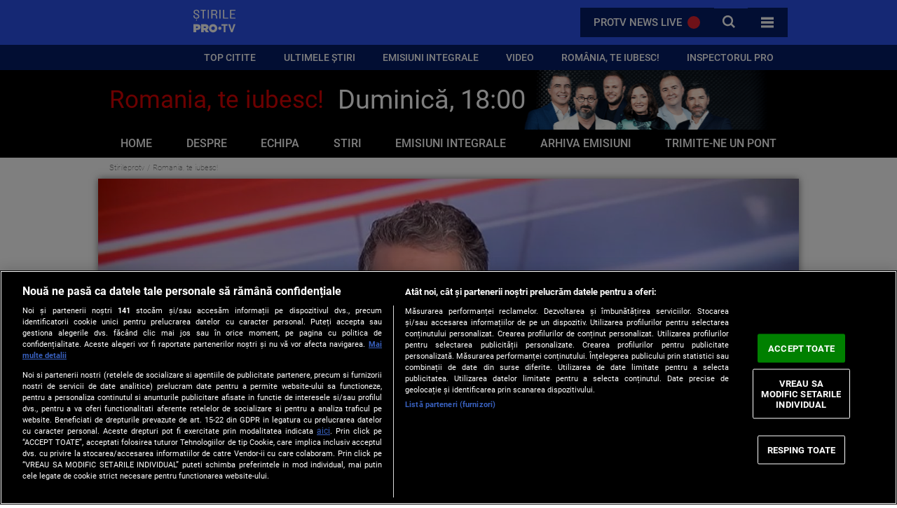

--- FILE ---
content_type: text/css
request_url: https://stirileprotv.ro/build/stirileprotv/assets/rti-ad775805.css
body_size: 4564
content:
@import"https://fonts.googleapis.com/css2?family=Quattrocento:wght@400;700&display=swap";@import"https://fonts.googleapis.com/css2?family=Oswald:wght@400;600;700&display=swap";/*!
 * STIRILEPROTV.RO  
 * Copyright 2022 PROTV
 */@media (prefers-reduced-motion: reduce){*,*:before,*:after{animation-duration:.01ms!important;animation-iteration-count:1!important;transition-duration:.01ms!important;scroll-behavior:auto!important}}:root{--gap: 1rem;--gap-1: calc(var(--gap) / 2);--gap-2: calc(var(--gap-1) * 3);--gap-3: calc(var(--gap-1) / 2);--gap-4: .1rem;--padding: var(--gap) 0px;--margin: var(--gap) 0px;--space: var(--gap-1);--space-sm: calc(var(--space) / 2);--space-lg: calc(var(--space) * 4);--color--primary: 228, 82%, 54%;--color--secondary: 226, 90%, 21%;--color--tertiary: 226, 90%, 15%;--color--red: 0, 91.3%, 45.3%;--color--toored: 0, 100%, 40%;--color--white: 0, 0%, 100%;--color--black: 0, 0%, 0%;--color--gray: 0, 0%, 44%;--color--grey: 300, 4%, 95%;--color--yellow: 55, 74%, 53%;--lighten-percentage: 10%;--darken-percentage: 10%;--saturate-percentage: 15%;--desaturate-percentage: 50%;--font-ss: "Roboto", sans-serif;--fs-900: 2.5rem;--fs-800: 1.7rem;--fs-700: var(--gap-2);--fs-600: 1.167rem;--fs-500: 1.05rem;--fs-400: var(--gap);--fs-300: .9375rem;--fs-200: .85rem;--fs-caption: .65rem;--fw-900: 900;--fw-700: bold;--fw-500: 500;--fw-400: normal;--fw-300: 300;--fw-100: 100;--page-size: 1000px;--sidebar-size: 330px;--img-size: 275px;--main-size: 622px;--column-1: 1;--column-2: 2;--column-3: 3}::-webkit-scrollbar{width:.5em;height:1em}::-webkit-scrollbar-track{background:hsla(var(--color--secondary),.1);border-radius:0;margin:.05em}::-webkit-scrollbar-thumb{background:hsla(var(--color--secondary),1);border:.15em solid hsla(var(--color--secondary),1);border-radius:0}::-webkit-scrollbar-thumb:hover{background:hsla(var(--color--primary),1)}/*!
 * PAGINATION
 */.pagination{padding:30px 0;margin:0 auto}.pagination ul{margin:0;padding:0;list-style-type:none}.pagination ul li{display:inline-block;color:hsl(var(--color--secondary));font-weight:var(--fw-700);margin:5px 1px}.pagination li.disabled{color:hsla(var(--color--black),.5)}.pagination a{color:hsl(var(--color--secondary));display:block;padding:10px 11px;background-color:#fff;border:2px solid hsl(var(--color--secondary))}.pagination a:focus,.pagination a:hover,.pagination a.is-active{color:#fff;background-color:hsl(var(--color--secondary))}.pagination span{display:block;padding:10px 11px;background-color:#fff;border:2px solid hsl(var(--color--secondary))}.pagination span.disabled{color:hsla(var(--color--black),.5)}.pagination a.is-active,.pagination .is-active{color:#fff;background-color:hsl(var(--color--secondary))}@font-face{font-family:Roboto;src:url(https://static.stirileprotv.ro/static/ro/microsites/stirileprotv/new21/fonts/subset-Roboto-BoldItalic.eot);src:url(https://static.stirileprotv.ro/static/ro/microsites/stirileprotv/new21/fonts/subset-Roboto-BoldItalic.eot?#iefix) format("embedded-opentype"),url(https://static.stirileprotv.ro/static/ro/microsites/stirileprotv/new21/fonts/subset-Roboto-BoldItalic.woff2) format("woff2"),url(https://static.stirileprotv.ro/static/ro/microsites/stirileprotv/new21/fonts/subset-Roboto-BoldItalic.woff) format("woff"),url(https://static.stirileprotv.ro/static/ro/microsites/stirileprotv/new21/fonts/subset-Roboto-BoldItalic.svg#Roboto-BoldItalic) format("svg");font-weight:700;font-style:italic;font-display:swap}@font-face{font-family:Roboto;src:url(https://static.stirileprotv.ro/static/ro/microsites/stirileprotv/new21/fonts/subset-Roboto-Thin.eot);src:url(https://static.stirileprotv.ro/static/ro/microsites/stirileprotv/new21/fonts/subset-Roboto-Thin.eot?#iefix) format("embedded-opentype"),url(https://static.stirileprotv.ro/static/ro/microsites/stirileprotv/new21/fonts/subset-Roboto-Thin.woff2) format("woff2"),url(https://static.stirileprotv.ro/static/ro/microsites/stirileprotv/new21/fonts/subset-Roboto-Thin.woff) format("woff"),url(https://static.stirileprotv.ro/static/ro/microsites/stirileprotv/new21/fonts/subset-Roboto-Thin.svg#Roboto-Thin) format("svg");font-weight:100;font-style:normal;font-display:swap}@font-face{font-family:Roboto;src:url(https://static.stirileprotv.ro/static/ro/microsites/stirileprotv/new21/fonts/subset-Roboto-Black.eot);src:url(https://static.stirileprotv.ro/static/ro/microsites/stirileprotv/new21/fonts/subset-Roboto-Black.eot?#iefix) format("embedded-opentype"),url(https://static.stirileprotv.ro/static/ro/microsites/stirileprotv/new21/fonts/subset-Roboto-Black.woff2) format("woff2"),url(https://static.stirileprotv.ro/static/ro/microsites/stirileprotv/new21/fonts/subset-Roboto-Black.woff) format("woff"),url(https://static.stirileprotv.ro/static/ro/microsites/stirileprotv/new21/fonts/subset-Roboto-Black.svg#Roboto-Black) format("svg");font-weight:900;font-style:normal;font-display:swap}@font-face{font-family:Roboto;src:url(https://static.stirileprotv.ro/static/ro/microsites/stirileprotv/new21/fonts/subset-Roboto-Italic.eot);src:url(https://static.stirileprotv.ro/static/ro/microsites/stirileprotv/new21/fonts/subset-Roboto-Italic.eot?#iefix) format("embedded-opentype"),url(https://static.stirileprotv.ro/static/ro/microsites/stirileprotv/new21/fonts/subset-Roboto-Italic.woff2) format("woff2"),url(https://static.stirileprotv.ro/static/ro/microsites/stirileprotv/new21/fonts/subset-Roboto-Italic.woff) format("woff"),url(https://static.stirileprotv.ro/static/ro/microsites/stirileprotv/new21/fonts/subset-Roboto-Italic.svg#Roboto-Italic) format("svg");font-weight:400;font-style:italic;font-display:swap}@font-face{font-family:Roboto;src:url(https://static.stirileprotv.ro/static/ro/microsites/stirileprotv/new21/fonts/subset-Roboto-ThinItalic.eot);src:url(https://static.stirileprotv.ro/static/ro/microsites/stirileprotv/new21/fonts/subset-Roboto-ThinItalic.eot?#iefix) format("embedded-opentype"),url(https://static.stirileprotv.ro/static/ro/microsites/stirileprotv/new21/fonts/subset-Roboto-ThinItalic.woff2) format("woff2"),url(https://static.stirileprotv.ro/static/ro/microsites/stirileprotv/new21/fonts/subset-Roboto-ThinItalic.woff) format("woff"),url(https://static.stirileprotv.ro/static/ro/microsites/stirileprotv/new21/fonts/subset-Roboto-ThinItalic.svg#Roboto-ThinItalic) format("svg");font-weight:100;font-style:italic;font-display:swap}@font-face{font-family:Roboto;src:url(https://static.stirileprotv.ro/static/ro/microsites/stirileprotv/new21/fonts/subset-Roboto-LightItalic.eot);src:url(https://static.stirileprotv.ro/static/ro/microsites/stirileprotv/new21/fonts/subset-Roboto-LightItalic.eot?#iefix) format("embedded-opentype"),url(https://static.stirileprotv.ro/static/ro/microsites/stirileprotv/new21/fonts/subset-Roboto-LightItalic.woff2) format("woff2"),url(https://static.stirileprotv.ro/static/ro/microsites/stirileprotv/new21/fonts/subset-Roboto-LightItalic.woff) format("woff"),url(https://static.stirileprotv.ro/static/ro/microsites/stirileprotv/new21/fonts/subset-Roboto-LightItalic.svg#Roboto-LightItalic) format("svg");font-weight:300;font-style:italic;font-display:swap}@font-face{font-family:Roboto;src:url(https://static.stirileprotv.ro/static/ro/microsites/stirileprotv/new21/fonts/subset-Roboto-BlackItalic.eot);src:url(https://static.stirileprotv.ro/static/ro/microsites/stirileprotv/new21/fonts/subset-Roboto-BlackItalic.eot?#iefix) format("embedded-opentype"),url(https://static.stirileprotv.ro/static/ro/microsites/stirileprotv/new21/fonts/subset-Roboto-BlackItalic.woff2) format("woff2"),url(https://static.stirileprotv.ro/static/ro/microsites/stirileprotv/new21/fonts/subset-Roboto-BlackItalic.woff) format("woff"),url(https://static.stirileprotv.ro/static/ro/microsites/stirileprotv/new21/fonts/subset-Roboto-BlackItalic.svg#Roboto-BlackItalic) format("svg");font-weight:900;font-style:italic;font-display:swap}@font-face{font-family:Roboto;src:url(https://static.stirileprotv.ro/static/ro/microsites/stirileprotv/new21/fonts/subset-Roboto-Bold.eot);src:url(https://static.stirileprotv.ro/static/ro/microsites/stirileprotv/new21/fonts/subset-Roboto-Bold.eot?#iefix) format("embedded-opentype"),url(https://static.stirileprotv.ro/static/ro/microsites/stirileprotv/new21/fonts/subset-Roboto-Bold.woff2) format("woff2"),url(https://static.stirileprotv.ro/static/ro/microsites/stirileprotv/new21/fonts/subset-Roboto-Bold.woff) format("woff"),url(https://static.stirileprotv.ro/static/ro/microsites/stirileprotv/new21/fonts/subset-Roboto-Bold.svg#Roboto-Bold) format("svg");font-weight:700;font-style:normal;font-display:swap}@font-face{font-family:Roboto;src:url(https://static.stirileprotv.ro/static/ro/microsites/stirileprotv/new21/fonts/subset-Roboto-Medium.eot);src:url(https://static.stirileprotv.ro/static/ro/microsites/stirileprotv/new21/fonts/subset-Roboto-Medium.eot?#iefix) format("embedded-opentype"),url(https://static.stirileprotv.ro/static/ro/microsites/stirileprotv/new21/fonts/subset-Roboto-Medium.woff2) format("woff2"),url(https://static.stirileprotv.ro/static/ro/microsites/stirileprotv/new21/fonts/subset-Roboto-Medium.woff) format("woff"),url(https://static.stirileprotv.ro/static/ro/microsites/stirileprotv/new21/fonts/subset-Roboto-Medium.svg#Roboto-Medium) format("svg");font-weight:500;font-style:normal;font-display:swap}@font-face{font-family:Roboto;src:url(https://static.stirileprotv.ro/static/ro/microsites/stirileprotv/new21/fonts/subset-Roboto-MediumItalic.eot);src:url(https://static.stirileprotv.ro/static/ro/microsites/stirileprotv/new21/fonts/subset-Roboto-MediumItalic.eot?#iefix) format("embedded-opentype"),url(https://static.stirileprotv.ro/static/ro/microsites/stirileprotv/new21/fonts/subset-Roboto-MediumItalic.woff2) format("woff2"),url(https://static.stirileprotv.ro/static/ro/microsites/stirileprotv/new21/fonts/subset-Roboto-MediumItalic.woff) format("woff"),url(https://static.stirileprotv.ro/static/ro/microsites/stirileprotv/new21/fonts/subset-Roboto-MediumItalic.svg#Roboto-MediumItalic) format("svg");font-weight:500;font-style:italic;font-display:swap}@font-face{font-family:Roboto;src:url(https://static.stirileprotv.ro/static/ro/microsites/stirileprotv/new21/fonts/subset-Roboto-Regular.eot);src:url(https://static.stirileprotv.ro/static/ro/microsites/stirileprotv/new21/fonts/subset-Roboto-Regular.eot?#iefix) format("embedded-opentype"),url(https://static.stirileprotv.ro/static/ro/microsites/stirileprotv/new21/fonts/subset-Roboto-Regular.woff2) format("woff2"),url(https://static.stirileprotv.ro/static/ro/microsites/stirileprotv/new21/fonts/subset-Roboto-Regular.woff) format("woff"),url(https://static.stirileprotv.ro/static/ro/microsites/stirileprotv/new21/fonts/subset-Roboto-Regular.svg#Roboto-Regular) format("svg");font-weight:400;font-style:normal;font-display:swap}@font-face{font-family:Roboto;src:url(https://static.stirileprotv.ro/static/ro/microsites/stirileprotv/new21/fonts/subset-Roboto-Light.eot);src:url(https://static.stirileprotv.ro/static/ro/microsites/stirileprotv/new21/fonts/subset-Roboto-Light.eot?#iefix) format("embedded-opentype"),url(https://static.stirileprotv.ro/static/ro/microsites/stirileprotv/new21/fonts/subset-Roboto-Light.woff2) format("woff2"),url(https://static.stirileprotv.ro/static/ro/microsites/stirileprotv/new21/fonts/subset-Roboto-Light.woff) format("woff"),url(https://static.stirileprotv.ro/static/ro/microsites/stirileprotv/new21/fonts/subset-Roboto-Light.svg#Roboto-Light) format("svg");font-weight:300;font-style:normal;font-display:swap}/*!
 * TVSHOW PAGE
 */.header-emisiune{width:100%;margin:0;background-color:#000}.header-emisiune .rti{background-image:url(/build/stirileprotv/assets/header_rti_emisiune-2025-2-e7f9cc81.png);width:100%}.header-emisiune .rti .section-headline{color:hsl(var(--color--white));font-size:2.5em;padding:0;line-height:1;height:85px;display:flex;align-items:center}.header-emisiune .rti .section-headline span{font-size:35px}.header-emisiune .rti .section-headline img{width:150px;height:auto}.header-emisiune .rti .section-headline .text-left{margin-left:20px}.header-emisiune .brand{max-height:70px;padding-top:10px}.header-emisiune .horoscop .section-headline{color:hsl(var(--color--white));font-size:2.5em;padding:0;line-height:1}.header-emisiune .horoscop .section-headline span{font-size:35px}.header-emisiune .ilikeit{background:#5b01bb;background:-moz-linear-gradient(123deg,#5b01bb 0%,#140073 100%);background:-webkit-linear-gradient(123deg,#5b01bb 0%,#140073 100%);background:linear-gradient(123deg,#5b01bb 0%,#140073 100%);filter:progid:DXImageTransform.Microsoft.gradient(startColorstr="#5b01bb",endColorstr="#140073",GradientType=1);height:85px}.header-emisiune .ilikeit .section-headline{color:hsl(var(--color--white));font-size:2.5em;padding:0;line-height:.6}.header-emisiune .ilikeit .section-headline span{font-size:35px}.header-emisiune .conectat{background:#790906;background:-moz-linear-gradient(23.39% 460.64% 45deg,#eb4a42 0%,#790906 100%);background:-webkit-linear-gradient(45deg,#eb4a42 0%,#790906 100%);background:-webkit-gradient(linear,23.39% 460.64%,90.23% -570.87%,color-stop(0,#eb4a42),color-stop(1,#790906));background:-o-linear-gradient(45deg,#eb4a42 0%,#790906 100%);background:-ms-linear-gradient(45deg,#eb4a42 0%,#790906 100%);-ms-filter:"progid:DXImageTransform.Microsoft.gradient(startColorstr='#EB4A42', endColorstr='#790906' ,GradientType=0)";background:linear-gradient(45deg,#eb4a42 0%,#790906 100%);filter:progid:DXImageTransform.Microsoft.gradient(startColorstr="#EB4A42",endColorstr="#790906",GradientType=1);height:85px}.header-emisiune .conectat .section-headline{color:hsl(var(--color--white));font-size:2.5em;padding:0;line-height:.6}.header-emisiune .conectat .section-headline span{font-size:35px}.header-emisiune .viitor{background-color:#1c2f73;background-image:url(/build/stirileprotv/assets/bg_viitor-ecc241e7.png);background-size:130%;background-position:right;width:100%}.header-emisiune .viitor .section-headline{color:hsl(var(--color--white));font-size:2.5em;font-weight:400;padding:0;line-height:.9}.header-emisiune .viitor .section-headline span{font-size:110%;font-weight:600}.header-emisiune .eplan{background-color:#1c0072;background-image:url(/build/stirileprotv/assets/bg_eplan-895b9ea1.png);background-size:100%;background-position:right;width:100%}.header-emisiune .eplan .section-headline{color:hsl(var(--color--white));font-size:2.5em;font-weight:400;padding:0;line-height:.9}.header-emisiune .eplan .section-headline span{font-size:110%;font-weight:600}.header-emisiune .ibani{background-color:#04077f;background-image:url(/build/stirileprotv/assets/bg_ibani-84996b4c.png);background-size:130%;background-position:right;width:100%}.header-emisiune .ibani .section-headline{color:hsl(var(--color--white));font-size:2.5em;font-weight:400;padding:0;line-height:.9}.header-emisiune .ibani .section-headline span{font-size:110%;font-weight:600}.header-emisiune .inspectorulpro{background-position:center;background-size:cover;background-image:url(/build/stirileprotv/assets/bg_inspectorul-pro-2ccf86b2.jpg);height:85px}.header-emisiune .inspectorulpro .section-headline{color:hsl(var(--color--white));font-size:2.5em;font-weight:400;padding:0;line-height:.9}.header-emisiune .inspectorulpro .section-headline span{font-size:110%;font-weight:600}.header-emisiune .doctordebine{display:flex;justify-content:space-around;align-items:center;align-content:space-around;height:85px;background:#e5eafd;padding:5px 0 0;line-height:1}.header-emisiune .doctordebine .section-headline{color:hsl(var(--color--white));font-size:2.5em;font-weight:400;padding:0;line-height:.9}.header-emisiune .doctordebine .section-headline span{font-size:110%;font-weight:600}.header-emisiune .interviurile{background-color:hsl(var(--color--black));background-image:url(/build/stirileprotv/assets/bg_interviuri-79715db3.png);background-size:100%;background-position:center;width:100%}.header-emisiune .interviurile .section-headline{font-size:2.5em;padding:0;line-height:.6}.header-emisiune .interviurile .section-headline span{font-size:35px}.header-emisiune a{cursor:pointer;color:hsl(var(--color--secondary));position:relative}.header-emisiune a:not([href]){display:block;position:relative;top:-150px;visibility:hidden}.header-emisiune .section-headline span{color:#d80001}.header-emisiune .bg-header-emisiune{width:100%;height:85px;text-align:center;margin:0 auto;background-repeat:no-repeat;background-size:cover;background-position:56% 25%}.header-emisiune .bg-meniu-emisiune{background-color:#000}.header-emisiune .bg-meniu-emisiune .menu-emisiune{margin:0;padding:0}.header-emisiune .bg-meniu-emisiune .menu-emisiune ul{display:flex;flex-direction:row;flex-flow:row nowrap;justify-content:flex-start;align-items:flex-start;align-content:center;white-space:nowrap;overflow:auto;margin:0;padding:0;list-style:none;text-align:center}.header-emisiune .bg-meniu-emisiune .menu-emisiune ul li{display:flex;flex-flow:nowrap;line-height:1.8;font-size:13px;font-weight:var(--fw-500);margin:0;padding:10px;color:#fff;text-transform:capitalize}.header-emisiune .bg-meniu-emisiune .menu-emisiune ul li:first-child{margin-left:0}.header-emisiune .bg-meniu-emisiune .menu-emisiune ul li a{color:#fff;text-decoration:none}.header-emisiune .bg-meniu-emisiune .menu-emisiune ul li a:hover,.header-emisiune .bg-meniu-emisiune .menu-emisiune ul li a:focus{color:red}.header-emisiune .menu-rti{position:relative;padding:0;margin:0;display:flex;flex-direction:row;align-items:center;justify-content:space-between;background-color:#000;color:hsl(var(--color--white));height:40px}.header-emisiune .menu-rti .menu{display:flex;flex-direction:row;justify-content:space-between;align-items:center;list-style-type:none;margin:0;padding:0}.header-emisiune .menu-rti .menu li{color:hsl(var(--color--white));font-weight:var(--fw-500);font-size:var(--fs-400);line-height:1;text-align:center;margin:0 1rem;text-transform:uppercase}.header-emisiune .menu-rti .menu li a{color:hsl(var(--color--white))}.header-emisiune .menu-rti .menu-button-container{display:none;height:30px;width:30px;padding:.2rem;cursor:pointer;flex-direction:column;justify-content:center;align-items:center}.header-emisiune .menu-rti .menu-button-container .menu-button{display:block;background-color:hsl(var(--color--white));position:absolute;height:3px;width:30px;transition:transform .4s cubic-bezier(.23,1,.32,1);border-radius:2px}.header-emisiune .menu-rti .menu-button-container .menu-button:before{content:"";margin-top:-6px;display:block;background-color:hsl(var(--color--white));position:absolute;height:3px;width:30px;transition:transform .4s cubic-bezier(.23,1,.32,1);border-radius:2px}.header-emisiune .menu-rti .menu-button-container .menu-button:after{content:"";margin-top:6px;display:block;background-color:hsl(var(--color--white));position:absolute;height:3px;width:30px;transition:transform .4s cubic-bezier(.23,1,.32,1);border-radius:2px}.header-emisiune .menu-rti input{display:none}.header-emisiune .menu-rti input:checked+.menu-button-container .menu-button{background:rgba(255,255,255,0)}.header-emisiune .menu-rti input:checked+.menu-button-container .menu-button:before{margin-top:0;-webkit-transform:rotate(405deg);transform:rotate(405deg)}.header-emisiune .menu-rti input:checked+.menu-button-container .menu-button:after{margin-top:0;-webkit-transform:rotate(-405deg);transform:rotate(-405deg)}.main{max-width:var(--page-size);margin:0 auto;display:flex;gap:var(--gap);flex-direction:column;flex:1 0 100%;width:100%}.main a{cursor:pointer;color:hsl(var(--color--secondary));position:relative}.main a:not([href]){display:block;position:relative;top:-150px;visibility:hidden}.main .section--info{width:100%;padding-left:1rem;padding-right:1rem;padding-inline:1rem;padding-top:var(--gap);padding-bottom:var(--gap);padding-block:var(--gap)}.main .section--info h1{margin-bottom:var(--gap);border-bottom:3px solid hsl(var(--color--secondary));text-transform:uppercase;font-size:var(--fs-700);line-height:1.45;font-weight:var(--fw-700);color:hsl(var(--color--secondary))}.main .section--info .section--description{font-size:var(--fs-400);font-weight:var(--fw-300);color:hsl(var(--color--gray));line-height:1.45;margin-bottom:var(--gap-1)}.main .section--info .section--description p,.main .section--info .section--description div{font-size:var(--fs-400);font-weight:var(--fw-300);color:hsl(var(--color--gray));line-height:1.45}.main .content{width:100%;padding-inline:1rem;padding-bottom:var(--gap)}.main .content p{font-size:var(--fs-400);font-weight:var(--fw-300);color:hsl(var(--color--black));line-height:1.45;padding:var(--gap-3) 0;margin:0 0 .25rem}.main .content .team{display:flex;flex-direction:column;flex-grow:1;flex-basis:0;flex-shrink:0;gap:var(--gap);width:100%}.main .content .team .team-member{display:flex;width:100%;flex-direction:row;flex-grow:1;flex-basis:0;flex-shrink:0;gap:var(--gap)}.main .content .team .team-member:nth-child(2n){flex-direction:row-reverse}.main .content .team .team-member .image{width:100%;max-height:fit-content;aspect-ratio:16/9;overflow:hidden}.main .content .team .team-member .image img{aspect-ratio:4/3;object-fit:contain;object-position:top}.main .content .team .team-member .text{width:100%}.main section{padding-bottom:var(--gap);padding-top:var(--gap)}.main section:first-child{padding-top:0}.main section .brace{width:auto;min-width:35px;padding-bottom:20px;margin:0 15px 15px}.main section .published{text-align:right;font-size:11px;line-height:1.3;color:#000a28}.main .emisiune-header .comments-hdl{inline-size:210px;overflow-wrap:break-word;font-family:Oswald,sans-serif;text-transform:uppercase;font-weight:700;font-size:45px;line-height:48px;color:#990009;padding-bottom:20px}.main .emisiune-header .comments-hdl span{font-weight:400;font-size:35px;line-height:40px;color:hsl(var(--color--black))}.main .emisiune-header .comments-hdl span .text-smaller{font-size:30px}.main .zone0{width:100%;font-family:Quattrocento,serif;margin:0 auto;padding:0;display:block}.main .zone0 .series-inner{background-color:#e9eaed;box-shadow:0 0 10px #00000080;margin:0;padding:0;width:100%;width:var(--page-size);overflow:hidden;position:relative}.main .zone0 .series-inner .item{top:0}.main .zone0 .series-inner .item img{width:100%;height:auto;object-fit:cover;object-position:center;transition:.7s ease-in;transform:scale(1) rotate(0)}.main .zone0 .series-inner .caption{position:absolute;padding:10px;width:70%;left:50%;margin-left:-35%;bottom:0;background-color:#990009;background-image:linear-gradient(110deg,#990009 0%,#e10019 100%);box-shadow:0 0 10px #00000080}.main .zone0 .series-inner .caption h3{font-family:Oswald,sans-serif;font-weight:600;text-transform:uppercase;color:hsl(var(--color--white));font-size:40px;line-height:48px;width:100%;height:auto;text-align:center}.main .zone0 .series-inner a{cursor:pointer;color:hsl(var(--color--white))}.main .zone0 .series-inner:hover,.main .zone0 .series-inner:focus{color:hsla(var(--color--white),.75)}.main .zone0 .series-inner:hover img,.main .zone0 .series-inner:focus img{transition:.7s ease-in;transform:scale(1.05) rotate(-1deg)}.main .zone1{width:100%;margin-top:var(--gap);margin-bottom:var(--gap);margin-block:1rem;display:flex;flex-direction:row;justify-content:space-between;align-items:center;gap:var(--gap)}.main .zone1 .articlerti{width:100%;display:flex;flex-direction:row;gap:var(--gap)}.main .zone1 .articlerti .text{order:1}.main .zone1 .articlerti .text h3{font-family:Oswald,sans-serif;font-weight:var(--fw-500);font-size:var(--fs-700);margin-top:0;text-align:left;color:hsl(var(--color--black));margin-bottom:var(--gap)}.main .zone1 .articlerti .text h3 a{color:hsl(var(--color--black))}.main .zone1 .articlerti .text p{font-family:Quattrocento,serif;font-weight:400;font-size:var(--fs-600);line-height:1.25;color:hsl(var(--color--black))}.main .zone1 .articlerti .text p a{color:hsl(var(--color--black))}.main .zone1 .articlerti .image{order:2;width:100%;max-height:180px;overflow:hidden;cursor:pointer}.main .zone1 .articlerti .image img{width:100%;height:100%;object-fit:cover;inline-size:100%;transition:.7s ease-in;transform:scale(1) rotate(0)}.main .zone1 .articlerti:hover,.main .zone1 .articlerti:focus{cursor:pointer;color:hsl(var(--color--primary))}.main .zone1 .articlerti:hover p a,.main .zone1 .articlerti:focus p a{color:hsl(var(--color--primary))}.main .zone1 .articlerti:hover h3 a,.main .zone1 .articlerti:focus h3 a{color:hsl(var(--color--primary))}.main .zone1 .articlerti:hover img,.main .zone1 .articlerti:focus img{transition:.7s ease-in;transform:scale(1.05) rotate(-1deg)}.main .zone2{width:100%;margin-top:var(--gap);margin-bottom:var(--gap);margin-block:1rem;display:flex;flex-direction:row;justify-content:space-between;align-items:center;gap:var(--gap);flex-wrap:nowrap;flex-grow:1;flex-basis:0;flex-shrink:0}.main .zone2 .articlerti{display:flex;flex-direction:column;gap:var(--gap-3) 1rem;width:25%;align-self:self-start}.main .zone2 .articlerti h4{font-family:Oswald,sans-serif;font-weight:var(--fw-500);font-size:var(--fs-600);margin-top:0;width:100%;text-align:left;color:hsl(var(--color--black))}.main .zone2 .articlerti h4 a{color:hsl(var(--color--black))}.main .zone2 .articlerti .image{width:100%;max-height:180px;overflow:hidden;cursor:pointer}.main .zone2 .articlerti .image img{width:100%;height:100%;object-fit:cover;inline-size:100%;transition:.7s ease-in;transform:scale(1) rotate(0)}.main .zone2 .articlerti:hover,.main .zone2 .articlerti:focus{cursor:pointer;color:hsl(var(--color--primary))}.main .zone2 .articlerti:hover p a,.main .zone2 .articlerti:focus p a{color:hsl(var(--color--primary))}.main .zone2 .articlerti:hover h4 a,.main .zone2 .articlerti:focus h4 a{color:hsl(var(--color--primary))}.main .zone2 .articlerti:hover img,.main .zone2 .articlerti:focus img{transition:.7s ease-in;transform:scale(1.05) rotate(-1deg)}.main .echipa{margin-top:var(--gap);margin-bottom:var(--gap);margin-block:1rem;display:flex;flex-direction:row;width:100%;gap:var(--gap)}.main .echipa .team{width:100%;display:flex;flex-direction:row;flex-wrap:wrap;gap:.1rem}.main .echipa .team .team-member{padding:0;position:relative;overflow:hidden;width:33%;height:400px;transition:all .3s linear .15s;cursor:pointer}.main .echipa .team .team-member:hover .name-id{opacity:1}.main .echipa .team .team-member .name-id{opacity:0;position:absolute;width:100%;z-index:1;bottom:0;padding:10px;font-size:var(--fs-700);font-weight:var(--fw-300);background:rgba(0,0,0,.6);color:hsl(var(--color--white))}.main .echipa .team .grayscale .profile-id img{filter:grayscale(100%);transition:.6s ease-in-out}.main .echipa .team .grayscale:hover .profile-id img{filter:grayscale(10%)}.main .echipa .team .grayscale .name-id div{letter-spacing:2px;font-size:10px;text-transform:uppercase;font-weight:700}.main .echipa .team h3{font-size:var(--fs-700);padding-bottom:var(--gap-2)}.main .echipa .team p{font-size:var(--fs-600);font-weight:var(--fw-300);color:#333}.main .arhiva{margin-top:var(--gap);margin-bottom:var(--gap);margin-block:1rem;display:flex;flex-direction:row;width:100%;gap:var(--gap)}.main .arhiva .col{display:flex;flex-direction:row;flex-wrap:wrap;width:100%;gap:var(--gap)}.main .arhiva .col .archive-year{font-family:Oswald,sans-serif;font-weight:700;text-align:center;font-size:35px;line-height:35px;color:#000;padding-bottom:15px}.main .arhiva .col .archive-year a{text-decoration:none;color:#000}.main .btn_rti{font-family:Quattrocento,serif;font-weight:700;padding-left:20px;padding-right:20px;border-radius:0;color:hsl(var(--color--white));background-color:#990009;white-space:nowrap;background-image:linear-gradient(110deg,#990009 0%,#e10019 100%)}.main .btn_rti:hover,.main .btn_rti:focus{color:#f1f1f1;background-color:#990009}.main .icon_rti{background-color:#990009;border-radius:50%;padding:5px}@media (min-width: 1000px){.main .section--info h1{margin-bottom:var(--gap);font-size:var(--fs-700);line-height:1.45}.main .section--info .section--description{font-size:var(--fs-400);font-weight:var(--fw-300)}}@media (max-width: 768px){.header-emisiune .csid,.header-emisiune .viitor,.header-emisiune .eplan,.header-emisiune .ibani{background-size:cover}.header-emisiune .rti{min-height:90px;background-image:url(/build/stirileprotv/assets/header_mrti-2025-38a6cf51.png);background-position:center}.header-emisiune .doctordebine,.header-emisiune .inspectorulpro{height:60px;background-position:center!important}.header-emisiune .menu-emisiune{padding-left:0}.header-emisiune .section-headline{position:absolute;overflow:hidden;clip:rect(0 0 0 0);height:1px;width:1px;margin:-1px;padding:0;border:0}.header-emisiune .menu-rti .menu{position:absolute;margin-top:40px;top:0;left:0;flex-direction:column;width:100%;justify-content:center;align-items:center;z-index:1;gap:0}.header-emisiune .menu-rti .menu li{display:flex;justify-content:center;margin:0;padding:.5em 0;width:100%;gap:0;background-color:#000}.header-emisiune .menu-rti .menu li:not(:last-child){border-bottom:1px solid #444}.header-emisiune .menu-rti .menu-button-container{display:flex}.header-emisiune .menu-rti input~.menu li{height:0;margin:0;padding:.5em;border:1px solid hsla(var(--color--black),.25);opacity:0;transition:height .4s cubic-bezier(.23,1,.32,1)}.header-emisiune .menu-rti input:checked~.menu li{opacity:1;height:2rem;transition:height .4s cubic-bezier(.23,1,.32,1)}.main .section--info{padding-inline:1rem}.main .emisiune-header .comments-hdl{inline-size:100%;font-size:var(--fs-700);line-height:1}.main .emisiune-header .comments-hdl span{font-size:var(--fs-700);line-height:1;white-space:nowrap}.main .zone0 .series-inner{width:100%;height:auto}.main .zone0 .series-inner .caption{position:relative;padding:10px;width:100%;left:auto;margin-left:auto;bottom:auto}.main .zone0 .series-inner .caption h3{font-size:2rem;line-height:1.25}.main .zone1{padding-inline:1rem;flex-direction:column}.main .zone1 .articlerti{margin:0;padding:0;flex-direction:column-reverse}.main .zone2{padding-inline:1rem;flex-direction:column}.main .zone2 .articlerti{flex-direction:row;width:100%;margin:0 0 1rem;padding:0}.main .zone2 .articlerti .image{max-height:100%}.main .echipa{padding-inline:1rem;flex-direction:column}.main .echipa .team .team-member{width:calc(50% - .2rem)}.main .arhiva{padding-inline:1rem;flex-direction:column}.main .arhiva .col{flex-grow:2}.main .content .team .team-member{flex-direction:column}.main .content .team .team-member:nth-child(2n){flex-direction:column}.main .content .team .team-member .image img{max-height:50vh;object-position:top}}/*!
 * CROSSPROMO
 */.crosspromo{margin:0 auto;padding-block:var(--gap);width:100%;background-color:hsl(var(--color--white));display:flex;flex-direction:column;gap:var(--gap)}.crosspromo .cross-article{width:100%;display:flex;flex-direction:row;flex-grow:1;flex-basis:0;padding:var(--gap-3) 0;gap:.1rem .5rem}.crosspromo .cross-article .col{width:100%}.crosspromo .cross-article .col .cross-title{font-size:var(--fs-400);line-height:1.25;font-weight:var(--fw-500);color:hsl(var(--color--black))}.crosspromo .cross-article .col .cross-title a{display:block;cursor:pointer;color:hsl(var(--color--black));text-decoration:none}.crosspromo .cross-article .cross-section-info{padding-block:var(--gap-3);font-weight:var(--fw-900);color:hsl(var(--color--secondary));font-size:var(--fs-200);text-transform:uppercase;white-space:nowrap}.crosspromo .cross-article .cross-picture{overflow:hidden;position:relative;width:275px;cursor:pointer;transition:all .2s ease;max-width:40vw}.crosspromo .cross-article .cross-picture img{width:100%;height:auto;min-height:unset;object-fit:cover;inline-size:100%}.crosspromo .cross-article:hover .col .cross-title a,.crosspromo .cross-article:focus .col .cross-title a{color:hsl(var(--color--secondary))}@media (min-width: 1000px){.crosspromo{display:flex;flex-direction:row;flex-wrap:wrap;justify-content:start;align-items:start;gap:var(--gap)}.crosspromo .cross-article{display:flex;flex:1 1 31%;max-width:300px;flex-direction:column}.crosspromo .cross-article .cross-picture{width:100%}.crosspromo .cross-article .cross-picture img{height:150px}}@media (max-width: 768px){.crosspromo{margin:0 auto;padding:0}.crosspromo .cross-article .cross-titles{margin-left:1rem;margin-right:1rem;margin-inline:1rem}.crosspromo .cross-article .cross-titles .cross-section-info{font-size:var(--fs-300)}.crosspromo .cross-article .cross-titles .cross-picture{width:100%}}


--- FILE ---
content_type: text/javascript;charset=utf-8
request_url: https://p1cluster.cxense.com/p1.js
body_size: 100
content:
cX.library.onP1('1ua9jr28lnpxh12uiewsbh584p');


--- FILE ---
content_type: application/javascript
request_url: https://stirileprotv.ro/build/stirileprotv/assets/shared-0be246bf.js
body_size: 1276
content:
import{D as f,g as d}from"./lazyload-8221c4ab.js";import{$ as h}from"./jquery-a4ed8ee9.js";typeof window<"u"&&(window.jQuery=h);(function(){h(document).ready(function(){f.displayLocalisedDatesOnPage()})})();const y=document.querySelector(".nav__toggle"),s=document.querySelector("#nav__list");document.querySelectorAll(".nav__list-link");const v=document.querySelector(".nav__search"),c=document.querySelector("#search--item"),g=document.querySelector(".form-control"),l=document.querySelector("#crawller__list");let w=document.getElementById("meniu"),u=document.getElementById("header");if(window.innerWidth<768){let e=function(a,i){a.parentNode.insertBefore(i,a.nextSibling)},o=0,n,t=document.createElement("div");e(header,t);let r=w.offsetHeight;if(document.getElementById("liveText")){let i=document.getElementById("liveText").offsetHeight;n=r+i}else n=r;if(window.addEventListener("scroll",a=>{window.scrollY>o?(u.classList.add("sticky"),t.setAttribute("style","height:"+n+"px")):(u.classList.remove("sticky"),t.setAttribute("style","height: 0"))}),l){let a=l.children;console.log(a.length),a.length>2?(l.classList.add("crawl__list"),l.setAttribute("style","animation-duration:"+a.length*8+"s")):l.classList.remove("crawl__list")}}document.addEventListener("keydown",e=>{e.isComposing||e.keyCode===229||e.keyCode===27&&(s.hasAttribute("hidden")||(y.setAttribute("aria-expanded","false"),s.setAttribute("hidden","true")))});v.addEventListener("click",function(){s.setAttribute("hidden","true"),c.hasAttribute("hidden")?(this.setAttribute("aria-expanded","true"),c.removeAttribute("hidden"),g.focus()):(c.setAttribute("hidden","true"),this.setAttribute("aria-expanded","false"))});function S(e){var o=jQuery(e).attr("action"),n=jQuery(e).find("input[name='q']"),t=jQuery(n).val();return window.location=o+"/"+t.replace(/[^\p{L}0-9\s]/gu,"").replace(/\s+/g,"-").trim().replace(/^-+|-+$/g,""),!1}var _={timeoutId:null,search:function(e,o){var n=this;clearTimeout(n.timeoutId),console.log("autocomplete",location.protocol+"//"+location.host+"/cautare/autocomplete"),n.timeoutId=setTimeout(function(){jQuery.ajax({url:location.protocol+"//"+location.host+"/cautare/autocomplete/",type:"POST",headers:{"X-CSRF-TOKEN":o},data:{search_query:e,limit:5},beforeSend:function(){jQuery("#autoSearchResults").empty().append(jQuery("<div>",{class:"autoSearchContainer"}).append(jQuery("<span>").text("Loading...")))},success:function(t){jQuery("#autoSearchResults").empty(),n.createHtml(t)},error:function(t){console.error("Eroare:",t.responseText),jQuery("#autoSearchResults").html('<div class="autoSearchError">Eroare la căutare</div>')}})},300)},createHtml:function(e){var o=jQuery("#autoSearchResults").empty();if(!e||e.length===0){o.append('<div class="noResults">Niciun rezultat găsit</div>');return}jQuery.each(e,function(n,t){var r=jQuery("<article>",{class:"article__viewsearch"});if(t.mainImage){var a=jQuery("<div>",{class:"article--image"}).append(jQuery("<a>",{href:"/"+t.slug+".html"}).append(jQuery("<img>",{src:t.mainImage,class:"article-img",alt:t.title})));r.append(a)}var i=jQuery("<div>",{class:"article--headline"}).append(jQuery("<a>",{href:"/"+t.slug+".html",text:t.title}));r.append(i),o.append(r)})}};const b=document.querySelectorAll(".nav__list-dropdown");b.forEach(e=>{e.removeAttribute("href"),e.addEventListener("click",L)});function L(){document.querySelectorAll(".nav__list-dropdown-content").forEach(o=>{o!=="show"&&o.classList.toggle("show")})}window.submitStirileprotvSearch=S;window.autoSearch=_;var A=new d({elements_selector:".lazy",use_native:!0,thresholds:"300px 10%"});const E=new d({elements_selector:".lazy",thresholds:"300px 10%"});A.update();E.update();const m=document.createElement("script");m.src=prebidScript;document.head.appendChild(m);document.querySelectorAll('a[href*="#"]:not([href="#"]):not([href="#0"])').forEach(e=>{e.addEventListener("click",function(o){const n=this.getAttribute("href"),t=n.substring(n.indexOf("#"));if(location.pathname.replace(/^\//,"")===this.pathname.replace(/^\//,"")&&location.hostname===this.hostname){let r=document.querySelector(t);if(r||(r=document.querySelector(`[name="${t.slice(1)}"]`)),r){o.preventDefault();const a=document.querySelector("#header"),i=a?a.offsetHeight+20:20,p=r.getBoundingClientRect().top+window.scrollY-i;window.scrollTo({top:p,behavior:"smooth"}),setTimeout(()=>{r.focus({preventScroll:!0}),document.activeElement!==r&&(r.setAttribute("tabindex","-1"),r.focus({preventScroll:!0}))},1e3)}}})});


--- FILE ---
content_type: text/javascript;charset=utf-8
request_url: https://id.cxense.com/public/user/id?json=%7B%22identities%22%3A%5B%7B%22type%22%3A%22ckp%22%2C%22id%22%3A%22mkuitia55joepn2k%22%7D%2C%7B%22type%22%3A%22lst%22%2C%22id%22%3A%221ua9jr28lnpxh12uiewsbh584p%22%7D%2C%7B%22type%22%3A%22cst%22%2C%22id%22%3A%221ua9jr28lnpxh12uiewsbh584p%22%7D%5D%7D&callback=cXJsonpCB1
body_size: 189
content:
/**/
cXJsonpCB1({"httpStatus":200,"response":{"userId":"cx:30bwicsa7meg01563kj0f58h2w:149od0l9ixx9f","newUser":true}})